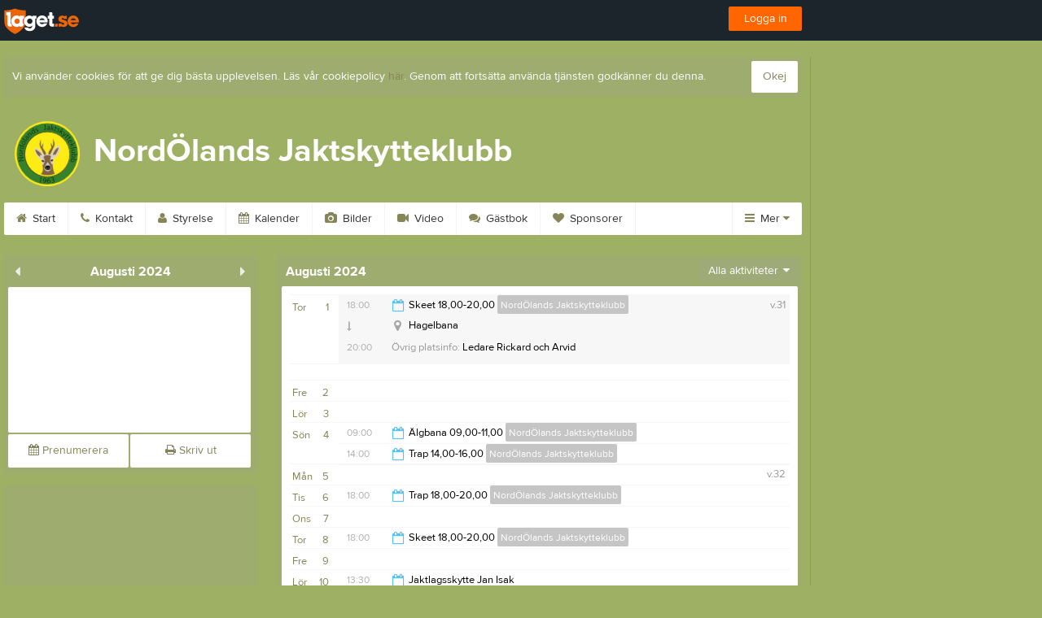

--- FILE ---
content_type: text/html; charset=utf-8
request_url: https://www.nordolandsjsk.se/Event/Month/2024/8/1
body_size: 17591
content:


<!DOCTYPE html>
<!--[if lt IE 9]><html class="no-js oldie"> <![endif]-->
<!--[if IE 9]><html class="no-js ie9"> <![endif]-->
<!--[if gt IE 9]><!-->
<html class="no-js" lang="sv">
<!--<![endif]-->
<head>
    <meta charset="utf-8">
    <meta http-equiv="X-UA-Compatible" content="IE=edge">
    <title>2024-08-01 | Nord&#214;lands Jaktskytteklubb | laget.se</title>
    <meta name="description" content="Välkommen till NordÖlands Jaktskytteklubb. På vår hemsida kan ni se kommande matcher, läsa om våra medlemmar och kolla in senaste nyheterna plus mycket mer. Välkommen in!">
        <meta name="viewport" content="width=1280" />

        <link rel="canonical" href="" />

<!-- Google Tag Manager -->
<script>(function(w,d,s,l,i){w[l]=w[l]||[];w[l].push({'gtm.start':
new Date().getTime(),event:'gtm.js'});var f=d.getElementsByTagName(s)[0],
j=d.createElement(s),dl=l!='dataLayer'?'&l='+l:'';j.async=true;j.src=
'https://www.googletagmanager.com/gtm.js?id='+i+dl;f.parentNode.insertBefore(j,f);
})(window,document,'script','dataLayer','GTM-TVPRTXN');</script>
<!-- End Google Tag Manager -->


<script>
    window.dataLayer = window.dataLayer || [];
    window.dataLayer.push({
        'tracking_path': '/site/siteevent',
        'site_type': 'Club',
        'site_version': 'Bronze',
        'site_id': '157953',
        'site_name': 'NordÖlands Jaktskytteklubb',
        'custom_domain': true,
        'site_user_role': 'Okänd',
        'site_county': 'Kalmar län',
        'site_municipality': 'Borgholms Kommun',
        'site_age': '',
        'site_has_ads': true,

        'club_id': '9385',
        'club_name': 'NordÖlands Jaktskytteklubb',

        'user_id': '0',
        'user_age': '0',
        'user_logged_in': false,
        'user_has_premium': false,
        'user_is_admin': false,
        'user_is_siteadmin': false,
        'user_is_clubadmin': false,

        'native_partner': '',
        'native_slug': '',

        'event': 'page_view'
    });
</script>

    <!-- Log -->
    <script type="text/javascript">
        var logging = {
            add: function (logData) { this.steps.push(new this.item(logData)); },
            item: function (data) { this.type = data[0]; this.value = data[1]; this.time_ms = new Date().getMilliseconds(); },
            print: function () {
                if (this.steps.length) {
                    if (console.table) { console.table(this.steps); }
                    else { for (var j = 0; j < this.steps.length; j++) { console.log(this.steps[j]); } }
                } else { console.warn('No logging of ads'); }
            },
            steps: []
        };
    </script>

    <!-- DNS-prefetch -->
    <link rel="dns-prefetch" href="https://api.laget.se/" />

    <!-- Fonts -->
    <link rel="preload" as="font" href="https://g-content.laget.se/Public/Font/fontawesome-webfont.woff?v=3.2.1" type="font/woff2" crossorigin />


<style type="text/css">
	@font-face {
	  font-family: 'ProximaNova';
	  src: url('https://g-content.laget.se/Public/Font/2C6B48_7_0.eot');
	  src: url('https://g-content.laget.se/Public/Font/2C6B48_7_0.eot?#iefix') format('embedded-opentype'),
	       url('https://g-content.laget.se/Public/Font/2C6B48_7_0.woff2') format('woff2'),
	       url('https://g-content.laget.se/Public/Font/2C6B48_7_0.woff') format('woff'),
	       url('https://g-content.laget.se/Public/Font/2C6B48_7_0.ttf') format('truetype');
      font-weight: normal;
	  font-style: normal;
	  font-display: fallback;
	}
	@font-face {
	  font-family: 'ProximaNova';
	  src: url('https://g-content.laget.se/Public/Font/2C6B48_8_0.eot');
	  src: url('https://g-content.laget.se/Public/Font/2C6B48_8_0.eot?#iefix') format('embedded-opentype'),
	       url('https://g-content.laget.se/Public/Font/2C6B48_8_0.woff2') format('woff2'),
	       url('https://g-content.laget.se/Public/Font/2C6B48_8_0.woff') format('woff'),
	       url('https://g-content.laget.se/Public/Font/2C6B48_8_0.ttf') format('truetype');
      font-weight: bold;
	  font-style: normal;
	  font-display: fallback;
	}
	@font-face {
		font-family: 'lagetse-sporticons';
		src: url(https://g-content.laget.se/Public/Font/lagetse-sporticons.eot?-ii95m0);
		src: url(https://g-content.laget.se/Public/Font/lagetse-sporticons.eot?#iefix-ii95m0) format('embedded-opentype'),
				 url(https://g-content.laget.se/Public/Font/lagetse-sporticons.woff?-ii95m0) format('woff'),
				 url(https://g-content.laget.se/Public/Font/lagetse-sporticons.ttf?-ii95m0) format('truetype'),
				 url(https://g-content.laget.se/Public/Font/lagetse-sporticons.svg?-ii95m0#lagetse-sporticons) format('svg');
		font-weight: normal;
		font-style: normal;
	}
	@font-face {
		font-family: 'FontAwesome';
		src: url(https://g-content.laget.se/Public/Font/fontawesome-webfont.eot?v=3.2.1);
		src: url(https://g-content.laget.se/Public/Font/fontawesome-webfont.eot?#iefix&amp;v=3.2.1) format('embedded-opentype'),
				 url(https://g-content.laget.se/Public/Font/fontawesome-webfont.woff?v=3.2.1) format('woff'),
				 url(https://g-content.laget.se/Public/Font/fontawesome-webfont.ttf?v=3.2.1) format('truetype'),
				 url(https://g-content.laget.se/Public/Font/fontawesome-webfont.svg#fontawesomeregular?v=3.2.1) format('svg');
		font-weight: normal;
		font-style: normal;
	}
</style>
    <!-- Stylesheets -->
    <!--[if lte IE 9]>
        <link rel="stylesheet" href="https://g-content.laget.se/Public/Css/site-blessed-blessed1-87d8c1d990.css">
        <link rel="stylesheet" href="https://g-content.laget.se/Public/Css/site-blessed-2304e6bde9.css">
    <![endif]-->
    <!--[if gt IE 9]><!-->
    <link rel="stylesheet" href="https://g-content.laget.se/Public/Css/site-3f9f4ea073.css">


<!-- App Settings -->
<meta name="apple-mobile-web-app-capable" content="yes">
<meta name="apple-mobile-web-app-status-bar-style" content="black">
<meta name="apple-mobile-web-app-title" content="Nord&#214;lands Jaktskytteklubb">
<meta name="format-detection" content="telephone=no">

<!-- App Icons -->
<link rel="apple-touch-icon" href="https://az729104.cdn.laget.se/emblem_10399784.png;width=462;height=462;paddingWidth=25;bgColor=9eb063;mode=pad;scale=both;anchor=middlecenter" />
<link rel="apple-touch-icon" sizes="72x72" href="https://az729104.cdn.laget.se/emblem_10399784.png;width=58;height=58;paddingWidth=7;bgColor=9eb063;mode=pad;scale=both;anchor=middlecenter" />
<link rel="apple-touch-icon" sizes="114x114" href="https://az729104.cdn.laget.se/emblem_10399784.png;width=84;height=84;paddingWidth=15;bgColor=9eb063;mode=pad;scale=both;anchor=middlecenter" />

<!--Ms application -->
<meta name="msapplication-TileColor" content="9eb063">
<meta name="msapplication-square150x150logo" content="https://az729104.cdn.laget.se/emblem_10399784.png;width=120;height=120;paddingWidth=15;bgColor=9eb063;mode=pad;scale=both;anchor=middlecenter">
<meta name="msapplication-square310x310logo" content="https://az729104.cdn.laget.se/emblem_10399784.png;width=270;height=270;paddingWidth=20;bgColor=9eb063;mode=pad;scale=both;anchor=middlecenter">
<meta name="msapplication-square70x70logo" content="https://az729104.cdn.laget.se/emblem_10399784.png;width=56;height=56;paddingWidth=7;bgColor=9eb063;mode=pad;scale=both;anchor=middlecenter">
<meta name="msapplication-TileImage" content="https://az729104.cdn.laget.se/emblem_10399784.png;width=84;height=84;paddingWidth=15;bgColor=9eb063;mode=pad;scale=both;anchor=middlecenter"><!-- Facebook Pixel Code -->
<script>
    !function (f, b, e, v, n, t, s) {
        if (f.fbq) return; n = f.fbq = function () {
            n.callMethod ?
            n.callMethod.apply(n, arguments) : n.queue.push(arguments)
        };
        if (!f._fbq) f._fbq = n; n.push = n; n.loaded = !0; n.version = '2.0';
        n.queue = []; t = b.createElement(e); t.async = !0;
        t.src = v; s = b.getElementsByTagName(e)[0];
        s.parentNode.insertBefore(t, s)
    }(window, document, 'script', 'https://connect.facebook.net/en_US/fbevents.js');
</script>
<noscript>
    </noscript>
<!-- End Facebook Pixel Code --><link rel="shortcut icon" href="https://az729104.cdn.laget.se/emblem_10399784.png;width=480;height=480;paddingWidth=16;mode=pad;scale=both;anchor=middlecenter"><script>
    var laget = {"config":{"pathToContent":"//g-content.laget.se/","topDomain":"laget.se","facebookAppId":"596040907085228","cookieDomain":".laget.se","adyen":{"clientKey":"live_NVO6FDCAH5A2JCHR7JPVWN4SLMHMRAYF"},"pss":{"api":"https://pss-api.laget.se/api"}},"site":{"id":157953,"name":"NordÖlands Jaktskytteklubb","registered":"2023-02-15","sport":"","sportId":null,"county":"Kalmar län","delete_status":0,"version":"Bronze","type":"Club","part_of_site":"Site","is_mobile_view":false,"url_name":"NordOlandsJSK","url_full":"//www.nordolandsjsk.se/","social_media":{},"domain":"nordolandsjsk.se"},"user":{"is_loggedin":false},"appMetadata":{"is_releasemode":true},"isMobile":false,"isAppRequest":false,"features":{"associationRegister":true},"components":{},"language":{"Name":"laget.se","DefaultLanguage":"sv","CountryCode":752,"Uri":"https://www.laget.se","Domain":"laget.se","DefaultCurrencyCode":{"Code":"SEK","Number":752},"ZendeskLanguage":"sv"},"urls":{"img":"https://laget001.blob.core.windows.net","cdn":"https://az316141.cdn.laget.se","image":"https://az729104.cdn.laget.se","api":"https://api.laget.se/","clublogo":"https://az729104.cdn.laget.se/emblem_","cookieDomain":".laget.se","adminUrl":"https://admin.laget.se/","authUrl":"https://auth.laget.se/","domainUrl":"https://www.nordolandsjsk.se","publicSite":"https://www.laget.se/","securePublicSite":"https://www.laget.se/"}}
    if (top.location !== self.location) top.location = self.location.href;
</script>




    




<style type="text/css" media="screen">
    html{
      background-color: #9eb063;
    }
      
      .backgroundImage {
        background-color: #9eb063;
        background-image: url(https://az316141.cdn.laget.se/10399627.jpeg);
       }
      



    a {
        color: #858558;
	}
    a:hover { /* Helst lite mörkare på hover */
        color: #767649;
    }

    /* Color 1 */
    .color1Text, a:hover .color1Text--outerHover, .color1Text--hover:hover, .is-active .color1Text--outerActive {
        color: #858558 !important;
    }
    .color1Background {
        background-color: #858558 !important;
    }
    .color1Background--hover {
        background-color: #858558 !important;
    }
    .color1Background--hover:hover {
        background-color: #767649 !important;
    }

    /* Color 2 */
    .color2Text, a:hover .color2Text--outerHover, .color2Text--hover:hover, .is-active .color2Text--outerActive {
        color: #858558 !important;
    }
    .color2Background {
        background-color: #858558 !important;
    }
    .color2Background--hover {
        background-color: #858558 !important;
    }
    .color2Background--hover:hover {
        background-color: #767649 !important;
    }

    /* Color 2 - exeption for userbar */
    .header .color2Text, .header .color2Text--outerHover, .header .is-active .color2Text--outerActive {
        color: #ccc !important;
    }

    /* Color 3 */
    .color3Text, a:hover .color3Text--outerHover, .color3Text--hover:hover, .is-active .color3Text--outerActive {
        color: #858558 !important;
    }
    .color3Background {
        background-color: #858558 !important;
    }

    .color3Background--hover {
        background-color: #858558 !important;
    }
    .color3Background--hover:hover {
        background-color: #767649 !important;
    }

    .link-color a {
        color: #898942;
    }

    .link-color--underline a {
        color: #898942;
        text-decoration: underline;
    }

    .link-color a:hover {
        color: #555529;
    }

    .link-color--underline a:hover {
        color: #555529;
        text-decoration: underline !important;
    }

    .checkbox--teamcolor {
        background-color: #858558;
      border-color: #858558;
    }

    .checkbox--teamcolor.checked {
        background-color: #858558;
    }

    .fallbackImage {
        background-image: url('https://g-content.laget.se/Public/Images/fallback.png');
        background-color: #858558;
    }


</style><!-- Scripts for relevant/execute media -->
<script async src="https://securepubads.g.doubleclick.net/tag/js/gpt.js"></script>
<script async src="https://executemedia-cdn.relevant-digital.com/static/tags/65c0e772aad9e4ba01d6dddc.js"></script>
<script>
    window.googletag = window.googletag || { cmd: [] };

    function getCookie(cname) {
        var name = cname + '=';
        var ca = document.cookie.split(';');
        for (var i = 0; i < ca.length; i++) {
            var c = ca[i];
            while (c.charAt(0) == ' ') {
                c = c.substring(1);
            }
            if (c.indexOf(name) == 0) {
                return c.substring(name.length, c.length);
            }
        }
        return false;
    }

    var typeOfAds = parseInt(getCookie('typeOfAds'));
    var requestNonPersonalizedAds = (typeOfAds === 1) ? true : false;

    if (typeof __tcfapi == 'undefined') {
        requestNonPersonalizedAds = true;
        typeOfAds = 1;
    }

    googletag.cmd.push(function () {
        googletag.pubads()
            .setTargeting("Sport", "")
            .setTargeting("Age", "")
            .setTargeting("Gender", "")
            .setTargeting("Community", "885")
            .setTargeting("County", "7")
            .setTargeting("Country", "SE")
            .setTargeting("SiteType", "3")
            .setTargeting("ClubName", "NordÖlands Jaktskytteklubb")
            .setTargeting("UserCat", "0")
            .setTargeting("UserGender", "")
            .setTargeting("Page", "SiteEvent")
            .setTargeting("IsInApp", "false");
        googletag.pubads().enableSingleRequest();
        googletag.pubads().setCentering(true);
        googletag.pubads().setPrivacySettings({ nonPersonalizedAds: requestNonPersonalizedAds });
    });

    (function loadAds() {
        window.relevantDigital = window.relevantDigital || {};
        relevantDigital.cmd = relevantDigital.cmd || [];
        relevantDigital.cmd.push(function () {
            relevantDigital.loadPrebid({
                googletagCalls: {
                    defineSlot: function (adUnitPath, size, divId) {
                        return googletag.defineSlot(adUnitPath, size, divId);
                    },
                    refresh: function (slot) {
                        return googletag.pubads().refresh(slot);
                    }
                },
                configId: '65c0efd867db621c7ed6dde6', //Id of fake Programmatic configuration
                manageAdserver: true, //use relevant yield to deliver GAM paths
                collapseEmptyDivs: true,
                collapseBeforeAdFetch: false,
                noGpt: true, //set to true when gpt is present on page.
                allowedDivIds: null, // set to an array to only load certain <div>s, example - ["divId1", "divId2"]
                noSlotReload: false,
                delayedAdserverLoading: true, //start auction before gpt = speed.
            });
        });
    })();
</script>
<!-- End Scripts for relevant media -->

    <script src="https://g-content.laget.se/Public/Scripts/vendor/lazysizes.min.js" async></script>
    <script>
        //lazy load for background images:
        document.addEventListener('lazybeforeunveil', function (e) {
            var bg = e.target.getAttribute('data-bg');
            if (bg) {
                e.target.style.backgroundImage = 'url(' + bg + ')';
            }
        });
    </script>

        <meta property="og:title" content="Nord&#214;lands Jaktskytteklubb | laget.se" />
        <meta property="og:description" content="Välkommen till Nord&#214;lands Jaktskytteklubb. På vår hemsida kan ni se kommande matcher, läsa om våra medlemmar och kolla in senaste nyheterna plus mycket mer. Välkommen in!" />
        <meta property="og:image" content="https://az729104.cdn.laget.se/emblem_10399784.png;width=1170;height=600;paddingWidth=15;bgColor=9eb063;mode=pad;scale=both;anchor=middlecenter" />
    
    

    <script>var AC_FL_RunContent = 0;</script>
</head>



<body class="becks bronze has-sidebar not-member has-panorama is-calendar has-followPush site-dark has-becksTour">
<!-- Google Tag Manager (noscript) -->
<noscript>
    <iframe src="https://www.googletagmanager.com/ns.html?id=GTM-TVPRTXN"
            height="0" width="0" style="display:none;visibility:hidden"></iframe>
</noscript>
<!-- End Google Tag Manager (noscript) -->


        <div class="backgroundImage"></div>


<div class="header">

<div class="header-login">
    <div class="userbar">
        <div class="userbar__outer">
            <div class="userbar__container">
                <a class="float--left userbar__logo hidden--mobile" href="https://www.laget.se/">
                    <img height="32" src="https://az729104.cdn.laget.se/laget-logo.png;height=32;mode=max;scale=both;anchor=middlecenter" srcset="https://az729104.cdn.laget.se/laget-logo.png;height=64;mode=max;scale=both;anchor=middlecenter" />
                </a>
                <img class="userbar__logo--shield js-userbar-item" height="32" src="https://az729104.cdn.laget.se/laget-shield.png;height=32;mode=max;scale=both;anchor=middlecenter" srcset="https://az729104.cdn.laget.se/laget-shield.png;height=64;mode=max;scale=both;anchor=middlecenter" />
                <div class="loginForm">
                    <a class="loginForm__submit js-loginoverlay-btn">
                        <span class="loginForm__submitText">Logga in</span>
                    </a>
                </div>
            </div>
        </div>
    </div>
</div>
</div>


<div id="popover-follow" class="modalWhite padding--extra laget-popover" laget-popover-position="center" laget-popover-userscrollwrapper="true">
    <div class="modalWhite__header marginTop">
        <a class="modalWhite__close text--muted" laget-popover-close>Avbryt</a>
        <div>
            <div class="clubLogo normal" style="height: 80px; width:80px;margin:auto;"><div class="clubLogoHelper" style="background-image: url(https://az729104.cdn.laget.se/emblem_10399784.png;width=80;height=80;mode=max;scale=both;anchor=middlecenter);"></div></div><div class="clubLogo retina" style="height: 80px; width:80px;margin:auto;"><div class="clubLogoHelper" style="background-image: url(https://az729104.cdn.laget.se/emblem_10399784.png;width=160;height=160;mode=max;scale=both;anchor=middlecenter);"></div></div>
        </div>
    </div>
    <div id="js-followPush-step-1" class="modalWhite__content align--center">
        <div class="marginBottom--large">
            <div class="modalWhite__title color1Text">Börja följ</div>
            <p class="modalWhite__subTitle text--muted">Fyll i din e-postadress för gratis uppdateringar om <span class='text--noWrap'>Nord&#214;lands Jaktskytteklubb</span></p>
        </div>
        <div class="maxWidth--300 js-followPush-emailInputContainer">
            <label class="form__label">E-post</label>
            <input class="form__input js-followPush-emailInput" type="email" placeholder="Ex. emma.nilsson@gmail.com" laget-validation-required />
            <a class="button color1Background--hover marginTop--large marginBottom--medium" onclick="laget.components.followPusher.tryFollowCurrentSite();">Följ</a>
        </div>
    </div>
    <div id="js-followPush-step-2" class="modalWhite__content align--center is-hidden">
        <div class="marginBottom--large">
            <div class="modalWhite__title color1Text">Följer redan</div>
            <p class="modalWhite__subTitle text--muted">Du är redan följare. Får du inga mejl kan du redigera dina Notisinställningar under Mina uppgifter.</p>
        </div>
        <a class="button--large color1Background--hover" laget-popover-close>Okej</a>
    </div>
    <div id="js-followPush-step-3" class="modalWhite__content align--center is-hidden">
        <div class="marginBottom--large">
            <div class="modalWhite__title color1Text">Nästan klart</div>
            <p class="modalWhite__subTitle text--muted">Klicka på bekräftelselänken i det mejl vi skickat dig för att börja ta emot uppdateringar från Nord&#214;lands Jaktskytteklubb.</p>
        </div>
        <a class="button--large color1Background--hover marginBottom--large" laget-popover-close>Stäng</a>
    </div>
</div>
<div class="stickyFollow">
    <div class="stickyFollow__inner">
        <div class="stickyFollow__contentHolder">
            <span class="stickyFollow__clubLogo">
                <div class="clubLogo normal" style="height: 28px; width:28px;margin:auto;"><div class="clubLogoHelper" style="background-image: url(https://az729104.cdn.laget.se/emblem_10399784.png;width=28;height=28;mode=max;scale=both;anchor=middlecenter);"></div></div><div class="clubLogo retina" style="height: 28px; width:28px;margin:auto;"><div class="clubLogoHelper" style="background-image: url(https://az729104.cdn.laget.se/emblem_10399784.png;width=56;height=56;mode=max;scale=both;anchor=middlecenter);"></div></div>
            </span>
            <div class="stickyFollow__textWrapper">
                <p class="text--bold stickyFollow__name color1Text">Nord&#214;lands Jaktskytteklubb</p>
                <span class="text--muted stickyFollow__text">Följ oss för uppdateringar</span>
            </div>
        </div>
        <div class="stickyFollow__button color1Background--hover js-followPush-button" onclick="laget.components.followPusher.tryFollowCurrentSite();">Följ</div>
        <div class="stickyFollow__button color1Background--hover js-followPush-isFollowingButton is-hidden">Följer</div>
    </div>
</div>



    





<div class="container-layout ">
    <div class="container">
    <div class="cookiePush box padding--slim">
        <div class="cookiePush__inner">
            <p class="cookiePush__text float--left">Vi använder cookies för att ge dig bästa upplevelsen. Läs vår cookiepolicy <a href='/Cookies.html'>här</a>. Genom att fortsätta använda tjänsten godkänner du denna.</p>
            <div id="js-acceptCookies-button" class="button--medium cookiePush__button color1Text">Okej</div>
        </div>
    </div>

    <style>
        .sef-topbar-widget {
            margin-top: 20px;
        }
    </style>



    <div class="adPanorama">
        <div class="row">
            <div class="col-12 text-center">
                <div data-ad-unit-id="/12991917/Panorama" id="div-gpt-Panorama" class="prPanorama"></div>
            </div>
        </div>
    </div>



<div class="siteName">
    <div class="siteName__inner">
        <div id="js-becksTour-emblem" class="siteName__emblem"><div class="clubLogo normal" style="height: 80px; width:95px;margin:auto;"><div class="clubLogoHelper" style="background-image: url(https://az729104.cdn.laget.se/emblem_10399784.png;width=95;height=80;mode=max;scale=both;anchor=middlecenter);"></div></div><div class="clubLogo retina" style="height: 80px; width:95px;margin:auto;"><div class="clubLogoHelper" style="background-image: url(https://az729104.cdn.laget.se/emblem_10399784.png;width=190;height=160;mode=max;scale=both;anchor=middlecenter);"></div></div></div>
        
        <div class="siteName__titleWrapper">
            <div class="siteName__title">
                <span class="siteName__titleInner squishy__header">
                    Nord&#214;lands Jaktskytteklubb
                </span>
            </div>
        </div>

        
    </div>

    

        <div class="siteName__upcoming hidden--mobile" id="js-header-upcoming">

        </div>
</div>

<div class="teamsPopover laget-popover" id="popover-teams" laget-popover-sticky="false">
    <div laget-popover-arrow></div>
    <div class="teamsPopover__container">


        <div class="teamsPopover__header clearfix">
            <div class="teamsPopover__emblem"><div class="clubLogo normal" style="height: 60px; width:60px;margin:auto;"><div class="clubLogoHelper" style="background-image: url(https://az729104.cdn.laget.se/emblem_10399784.png;width=60;height=60;mode=max;scale=both;anchor=middlecenter);"></div></div><div class="clubLogo retina" style="height: 60px; width:60px;margin:auto;"><div class="clubLogoHelper" style="background-image: url(https://az729104.cdn.laget.se/emblem_10399784.png;width=120;height=120;mode=max;scale=both;anchor=middlecenter);"></div></div></div>
            <div class="teamsPopover__name">
                <span class="teamsPopover__nameInner color1Text squishy__teamspopover">Nord&#214;lands Jaktskytteklubb</span>
            </div>
        </div>

        <ul class="teamsPopover__list">
                <li class="teamsPopover__itemOuter">

                    <a class="teamsPopover__itemInner" href="https://www.laget.se/NordOlandsJSK">
                        <span class="teamsPopover__icon--house color2Text"><i class="icon-home"></i></span>
                        <div class="teamsPopover__textOuter">
                            <div class="teamsPopover__textInner">
                                <span class="label teamsPopover__number float--right">Klubbsida</span>
                                <span class="teamsPopover__title color1Text">Nord&#214;lands Jaktskytteklubb</span>
                            </div>
                        </div>
                    </a>
                </li>

                    <li class="teamsPopover__itemOuter">
                    </li>
                    <li class="teamsPopover__itemOuter">
                    </li>
        </ul>
    </div>
</div>

<div id="js-becksTour-menu" class="row">
    <div class="pageMenu">
        <ul class="pageMenu__list laget-popover laget-popover__static" laget-popover-position="static" laget-popover-donotmove="true">
            <li class="pageMenu__item--emblem site">
                <div class="pageMenu__emblem"><div class="clubLogo normal" style="height: 24px; width:24px;margin:auto;"><div class="clubLogoHelper" style="background-image: url(https://az729104.cdn.laget.se/emblem_10399784.png;width=24;height=24;mode=max;scale=both;anchor=middlecenter);"></div></div><div class="clubLogo retina" style="height: 24px; width:24px;margin:auto;"><div class="clubLogoHelper" style="background-image: url(https://az729104.cdn.laget.se/emblem_10399784.png;width=48;height=48;mode=max;scale=both;anchor=middlecenter);"></div></div></div>
            </li>



        <li class="pageMenu__item is-hidden  is-active">
            <a class="pageMenu__link" href="https://www.nordolandsjsk.se/" target="_self">
                <span class="color2Text pageMenu__icon"><i class="icon-home"></i></span>
                Start
            </a>
        </li>
        <li class="pageMenu__item is-hidden ">
            <a class="pageMenu__link" href="https://www.nordolandsjsk.se/Contact" target="_self">
                <span class="color2Text pageMenu__icon"><i class="icon-phone"></i></span>
                Kontakt
            </a>
        </li>
        <li class="pageMenu__item is-hidden ">
            <a class="pageMenu__link" href="https://www.nordolandsjsk.se/Board" target="_self">
                <span class="color2Text pageMenu__icon"><i class="icon-user"></i></span>
                Styrelse
            </a>
        </li>
        <li class="pageMenu__item is-hidden ">
            <a class="pageMenu__link" href="https://www.nordolandsjsk.se/Event/Month" target="_self">
                <span class="color2Text pageMenu__icon"><i class="icon-calendar"></i></span>
                Kalender
            </a>
        </li>
        <li class="pageMenu__item is-hidden ">
            <a class="pageMenu__link" href="https://www.nordolandsjsk.se/Picture" target="_self">
                <span class="color2Text pageMenu__icon"><i class="icon-camera"></i></span>
                Bilder
            </a>
        </li>
        <li class="pageMenu__item is-hidden ">
            <a class="pageMenu__link" href="https://www.nordolandsjsk.se/Video/List" target="_self">
                <span class="color2Text pageMenu__icon"><i class="icon-facetime-video"></i></span>
                Video
            </a>
        </li>
        <li class="pageMenu__item is-hidden ">
            <a class="pageMenu__link" href="https://www.nordolandsjsk.se/Guestbook" target="_self">
                <span class="color2Text pageMenu__icon"><i class="icon-comments"></i></span>
                G&#228;stbok
            </a>
        </li>
        <li class="pageMenu__item is-hidden ">
            <a class="pageMenu__link" href="https://www.nordolandsjsk.se/Sponsor" target="_self">
                <span class="color2Text pageMenu__icon"><i class="icon-heart"></i></span>
                Sponsorer
            </a>
        </li>
        <li class="pageMenu__item is-hidden ">
            <a class="pageMenu__link" href="https://www.nordolandsjsk.se/Document" target="_self">
                <span class="color2Text pageMenu__icon"><i class="icon-file"></i></span>
                Dokument
            </a>
        </li>
        <li class="pageMenu__item is-hidden ">
            <a class="pageMenu__link" href="https://www.nordolandsjsk.se/About" target="_self">
                <span class="color2Text pageMenu__icon"><i class="icon-info"></i></span>
                Om klubben
            </a>
        </li>
        <li class="pageMenu__item is-hidden ">
            <a class="pageMenu__link" href="https://www.nordolandsjsk.se/Link" target="_self">
                <span class="color2Text pageMenu__icon"><i class="icon-link"></i></span>
                L&#228;nkar
            </a>
        </li>
        <li class="pageMenu__item is-hidden ">
            <a class="pageMenu__link" href="https://www.nordolandsjsk.se/Member" target="_self">
                <span class="color2Text pageMenu__icon"><i class="icon-male"></i></span>
                Bli medlem
            </a>
        </li>
        <li class="pageMenu__item is-hidden ">
            <a class="pageMenu__link" href="https://www.nordolandsjsk.se/Page/457104" target="_self">
                <span class="color2Text pageMenu__icon"><i class="icon-angle-right"></i></span>
                &#214;ppettider
            </a>
        </li>
        <li class="pageMenu__item is-hidden ">
            <a class="pageMenu__link" href="https://www.nordolandsjsk.se/Page/457091" target="_self">
                <span class="color2Text pageMenu__icon"><i class="icon-angle-right"></i></span>
                Regler skjutbana
            </a>
        </li>
        <li class="pageMenu__item is-hidden ">
            <a class="pageMenu__link" href="https://www.nordolandsjsk.se/Page/457090" target="_self">
                <span class="color2Text pageMenu__icon"><i class="icon-angle-right"></i></span>
                Trap skjutschema
            </a>
        </li>
        <li class="pageMenu__item is-hidden ">
            <a class="pageMenu__link" href="https://www.nordolandsjsk.se/Page/457089" target="_self">
                <span class="color2Text pageMenu__icon"><i class="icon-angle-right"></i></span>
                Skeet skjutschema
            </a>
        </li>
        <li class="pageMenu__item is-hidden ">
            <a class="pageMenu__link" href="https://www.nordolandsjsk.se/Page/457092" target="_self">
                <span class="color2Text pageMenu__icon"><i class="icon-angle-right"></i></span>
                &#196;lgbana schema
            </a>
        </li>
        <li class="pageMenu__item is-hidden ">
            <a class="pageMenu__link" href="https://www.nordolandsjsk.se/Page/457088" target="_self">
                <span class="color2Text pageMenu__icon"><i class="icon-angle-right"></i></span>
                Prislista
            </a>
        </li>
        <li class="pageMenu__item is-hidden ">
            <a class="pageMenu__link" href="https://www.nordolandsjsk.se/Page/457103" target="_self">
                <span class="color2Text pageMenu__icon"><i class="icon-angle-right"></i></span>
                Stadgar
            </a>
        </li>

<li class="pageMenu__item--more dropdown" laget-popover-trigger=".pageMenu__list">
    <a class="pageMenu__link--more" onclick="_gaq.push(['_trackEvent', 'More menu', 'Open']);">
        <span class="color2Text pageMenu__icon"><i class="icon-reorder"></i></span> Mer <span class="icon-caret-down color1Text"></span>
    </a>
</li>
<li class="navMore">
    <div class="arrow navMore__arrow"></div>
    <div class="navMore__content rounded">
        <div class="navMore__columns">

<div class="navMore__column js-grid-column-1"></div>
<div class="navMore__column js-grid-column-2"></div>
<div class="navMore__column js-grid-column-3"></div>
<div class="navMore__column js-grid-column-4"></div>

<div class="pageSubMenu js-main-menu-wrapper is-hidden">
    <div class="pageSubMenu__title divider">Huvudmeny</div>
    <ul class="pageSubMenu__list js-main-menu-list">


<li class="pageSubMenu__itemOuter">
    <a class="pageSubMenu__itemInner" target="_self" href="https://www.nordolandsjsk.se/">
        <i class="icon-home color2Text"></i>
        Start
            </a>
</li>

<li class="pageSubMenu__itemOuter">
    <a class="pageSubMenu__itemInner" target="_self" href="https://www.nordolandsjsk.se/Contact">
        <i class="icon-phone color2Text"></i>
        Kontakt
            </a>
</li>

<li class="pageSubMenu__itemOuter">
    <a class="pageSubMenu__itemInner" target="_self" href="https://www.nordolandsjsk.se/Board">
        <i class="icon-user color2Text"></i>
        Styrelse
            </a>
</li>

<li class="pageSubMenu__itemOuter">
    <a class="pageSubMenu__itemInner" target="_self" href="https://www.nordolandsjsk.se/Event/Month">
        <i class="icon-calendar color2Text"></i>
        Kalender
            </a>
</li>

<li class="pageSubMenu__itemOuter">
    <a class="pageSubMenu__itemInner" target="_self" href="https://www.nordolandsjsk.se/Picture">
        <i class="icon-camera color2Text"></i>
        Bilder
            </a>
</li>

<li class="pageSubMenu__itemOuter">
    <a class="pageSubMenu__itemInner" target="_self" href="https://www.nordolandsjsk.se/Video/List">
        <i class="icon-facetime-video color2Text"></i>
        Video
            </a>
</li>

<li class="pageSubMenu__itemOuter">
    <a class="pageSubMenu__itemInner" target="_self" href="https://www.nordolandsjsk.se/Guestbook">
        <i class="icon-comments color2Text"></i>
        G&#228;stbok
            </a>
</li>

<li class="pageSubMenu__itemOuter">
    <a class="pageSubMenu__itemInner" target="_self" href="https://www.nordolandsjsk.se/Sponsor">
        <i class="icon-heart color2Text"></i>
        Sponsorer
            </a>
</li>

<li class="pageSubMenu__itemOuter">
    <a class="pageSubMenu__itemInner" target="_self" href="https://www.nordolandsjsk.se/Document">
        <i class="icon-file color2Text"></i>
        Dokument
            </a>
</li>

<li class="pageSubMenu__itemOuter">
    <a class="pageSubMenu__itemInner" target="_self" href="https://www.nordolandsjsk.se/About">
        <i class="icon-info color2Text"></i>
        Om klubben
            </a>
</li>

<li class="pageSubMenu__itemOuter">
    <a class="pageSubMenu__itemInner" target="_self" href="https://www.nordolandsjsk.se/Link">
        <i class="icon-link color2Text"></i>
        L&#228;nkar
            </a>
</li>

<li class="pageSubMenu__itemOuter">
    <a class="pageSubMenu__itemInner" target="_self" href="https://www.nordolandsjsk.se/Member">
        <i class="icon-male color2Text"></i>
        Bli medlem
            </a>
</li>

<li class="pageSubMenu__itemOuter">
    <a class="pageSubMenu__itemInner" target="_self" href="https://www.nordolandsjsk.se/Page/457104">
        <i class="icon-angle-right color2Text"></i>
        &#214;ppettider
            </a>
</li>

<li class="pageSubMenu__itemOuter">
    <a class="pageSubMenu__itemInner" target="_self" href="https://www.nordolandsjsk.se/Page/457091">
        <i class="icon-angle-right color2Text"></i>
        Regler skjutbana
            </a>
</li>

<li class="pageSubMenu__itemOuter">
    <a class="pageSubMenu__itemInner" target="_self" href="https://www.nordolandsjsk.se/Page/457090">
        <i class="icon-angle-right color2Text"></i>
        Trap skjutschema
            </a>
</li>

<li class="pageSubMenu__itemOuter">
    <a class="pageSubMenu__itemInner" target="_self" href="https://www.nordolandsjsk.se/Page/457089">
        <i class="icon-angle-right color2Text"></i>
        Skeet skjutschema
            </a>
</li>

<li class="pageSubMenu__itemOuter">
    <a class="pageSubMenu__itemInner" target="_self" href="https://www.nordolandsjsk.se/Page/457092">
        <i class="icon-angle-right color2Text"></i>
        &#196;lgbana schema
            </a>
</li>

<li class="pageSubMenu__itemOuter">
    <a class="pageSubMenu__itemInner" target="_self" href="https://www.nordolandsjsk.se/Page/457088">
        <i class="icon-angle-right color2Text"></i>
        Prislista
            </a>
</li>

<li class="pageSubMenu__itemOuter">
    <a class="pageSubMenu__itemInner" target="_self" href="https://www.nordolandsjsk.se/Page/457103">
        <i class="icon-angle-right color2Text"></i>
        Stadgar
            </a>
</li>    </ul>

</div>

        <div class="pageSubMenu">
            <div class="pageSubMenu__title divider">&#214;vrigt</div>
            <ul class="pageSubMenu__list">


<li class="pageSubMenu__itemOuter">
    <a class="pageSubMenu__itemInner" target="_self" href="https://www.nordolandsjsk.se/Stats">
        <i class="icon-bar-chart color2Text"></i>
        Bes&#246;karstatistik
            </a>
</li>            </ul>
        </div>

        </div>
            <ul class="navMore__small">
                    <li class="navMore__smallItem"><a class="navMore__smallItemInner" href="/earnmoney"><i class="icon-money color2Text"></i> Tjäna pengar</a></li>
                                    <li class="navMore__smallItem"><a class="navMore__smallItemInner" href="/cupguide"><i class="icon-compass color2Text"></i> Cupguiden</a></li>
            </ul>
    </div>
</li>
        </ul>
    </div>
</div>









        
<div class="content--columns">
    <div class="content__secondary js-affixWrapper">
        <div class="js-affixSecondaryContent">


<div class="box">
    <div class="box__heading">

        <a class="box__titleIcon float--left" href="/Event/Month/2024/7">
            <i class="icon-caret-left"></i>
        </a>
        <a class="box__titleIcon float--right" href="/Event/Month/2024/9">
            <i class="icon-caret-right"></i>
        </a>
        <h1 class="box__title align--center">Augusti 2024</h1>
    </div>
        <div class="separatedList__itemInner padding">

<div id="js-datepicker"
     data-model-id="157953"
     data-select-url="/Event/Month/0000/00/00"
     data-ajax-url="/Common/Event/GetCalendarInfo?siteName=NordOlandsJSK"
     data-initial-date="1722481200"
     data-date="2024-08-01"
     data-date-language="sv">
</div>


        </div>

    <div class="separatedList__itemOuter--half">
        <a class="separatedList__itemInner padding align--center color1Text " laget-popover-trigger="#popover-subscribe">
            <i class="icon-calendar"></i> Prenumerera
        </a>
    </div>

    <div class="separatedList__itemOuter--half">

        <a class="separatedList__itemInner padding align--center color1Text " id="js-print-modal" laget-popover-trigger="#print" data-container-id="#js-print-eventlist"
           href="/Event/FilterEvents?year=2024&amp;month=8&amp;printMode=True&amp;siteType=Club&amp;types=2&amp;types=4&amp;types=6&amp;types=7">
            <i class="icon-print"></i> Skriv ut
        </a>
    </div>
        </div>
    <div class="box--squareAd">
        <div data-ad-unit-id="/12991917/Insider_1" id="div-gpt-Insider-1" class="prInsider"></div>
    </div>


<script>
    var adUn_Mobil_Event;
</script>


        </div>
    </div>
    <div class="content__main">


        <div class="box" id="js-event" data-base-url="/Event/Month/2024/8">
            <div class="box__heading">
                <h1 class="box__title float--left">Augusti 2024</h1>
                <div class="box__title--switch float--right">



<div class="select">
    <div class="select__placeholder">
        <span id="db039c27-595f-4ff6-af51-81157c485d51" class="select__currcent">Alla aktiviteter</span>
        <i class="select__icon icon-caret-down"></i>
    </div>
    <select id="js-event-type-filter" class="select__options" data-container-id="#js-event-month" data-loader-id="#cd6fcc9e-459e-44c0-91ba-4b7aef5ab725" data-selected-label="#db039c27-595f-4ff6-af51-81157c485d51">
            <option value="/Event/FilterEvents?Year=2024&amp;Month=8&amp;PrintMode=False&amp;SiteType=Club&amp;Visibility=2&amp;types=2&amp;types=4&amp;types=6&amp;types=7" selected=&quot;selected&quot;>Alla aktiviteter</option>
            <option value="/Event/FilterEvents?Year=2024&amp;Month=8&amp;PrintMode=False&amp;SiteType=Club&amp;Visibility=2&amp;types=7" >Tävlingar</option>
            <option value="/Event/FilterEvents?Year=2024&amp;Month=8&amp;PrintMode=False&amp;SiteType=Club&amp;Visibility=2&amp;types=2" >Träningar</option>
            <option value="/Event/FilterEvents?Year=2024&amp;Month=8&amp;PrintMode=False&amp;SiteType=Club&amp;Visibility=2&amp;types=4" >Andra aktiviteter</option>
    </select>
</div>
<div id="cd6fcc9e-459e-44c0-91ba-4b7aef5ab725" class="loader float--right">
    <i class="icon-spinner icon-spin"></i>
</div>
                </div>
            </div>
            <div class="box__content padding" id="js-event-month">



<ul class="fullCalendar">
        <li class="fullCalendar__day highlight monday" id="js-day-1" data-day="1">
            <div class="fullCalendar__date color1Text">
                <span class="float--right">1</span>Tor
            </div>
                <span class="fullCalendar__week">v.31</span>
            <ul class="fullCalendar__list">

<li class="fullCalendar__item" id="js-event-1-26101767">
    <div class="fullCalendar__itemInner js-singleEvent-toggle "
         data-container-id="#js-event-1-26101767"
         data-destination-id="#js-event-details-1-26101767"
         data-day-id="#js-day-1"
         data-src="/Event/Single?eventId=26101767">

        <span class="fullCalendar__time">18:00</span>
        <p class="fullCalendar__text">
            <i class="fullCalendar__icon--blue icon-calendar-empty"></i>
Skeet 18,00-20,00                            <a href="https://www.laget.se/NordOlandsJSK" class="fullCalendar__midText js-link-to-team">Nord&#214;lands Jaktskytteklubb</a>
        </p>
    </div>
        <span class="fullCalendar__time float--left"><i class="icon-long-arrow-down"></i><br>20:00</span>
    <div id="js-event-details-1-26101767" class="fullCalendar__details float--left">
        <div class="fullCalendar__spinner">
            <div class="loader--dark is-loading"></div>
        </div>
    </div>

</li>            </ul>
            <div class="event_ad-1"></div>
        </li>
        <li class="fullCalendar__day " id="js-day-2" data-day="2">
            <div class="fullCalendar__date color1Text">
                <span class="float--right">2</span>Fre
            </div>
            <ul class="fullCalendar__list">
            </ul>
            <div class="event_ad-2"></div>
        </li>
        <li class="fullCalendar__day " id="js-day-3" data-day="3">
            <div class="fullCalendar__date color1Text">
                <span class="float--right">3</span>L&#246;r
            </div>
            <ul class="fullCalendar__list">
            </ul>
            <div class="event_ad-3"></div>
        </li>
        <li class="fullCalendar__day " id="js-day-4" data-day="4">
            <div class="fullCalendar__date color1Text">
                <span class="float--right">4</span>S&#246;n
            </div>
            <ul class="fullCalendar__list">

<li class="fullCalendar__item" id="js-event-4-26102003">
    <div class="fullCalendar__itemInner js-singleEvent-toggle "
         data-container-id="#js-event-4-26102003"
         data-destination-id="#js-event-details-4-26102003"
         data-day-id="#js-day-4"
         data-src="/Event/Single?eventId=26102003">

        <span class="fullCalendar__time">09:00</span>
        <p class="fullCalendar__text">
            <i class="fullCalendar__icon--blue icon-calendar-empty"></i>
&#196;lgbana 09,00-11,00                            <a href="https://www.laget.se/NordOlandsJSK" class="fullCalendar__midText js-link-to-team">Nord&#214;lands Jaktskytteklubb</a>
        </p>
    </div>
        <span class="fullCalendar__time float--left"><i class="icon-long-arrow-down"></i><br>11:00</span>
    <div id="js-event-details-4-26102003" class="fullCalendar__details float--left">
        <div class="fullCalendar__spinner">
            <div class="loader--dark is-loading"></div>
        </div>
    </div>

</li>
<li class="fullCalendar__item" id="js-event-4-26101772">
    <div class="fullCalendar__itemInner js-singleEvent-toggle "
         data-container-id="#js-event-4-26101772"
         data-destination-id="#js-event-details-4-26101772"
         data-day-id="#js-day-4"
         data-src="/Event/Single?eventId=26101772">

        <span class="fullCalendar__time">14:00</span>
        <p class="fullCalendar__text">
            <i class="fullCalendar__icon--blue icon-calendar-empty"></i>
Trap 14,00-16,00                            <a href="https://www.laget.se/NordOlandsJSK" class="fullCalendar__midText js-link-to-team">Nord&#214;lands Jaktskytteklubb</a>
        </p>
    </div>
        <span class="fullCalendar__time float--left"><i class="icon-long-arrow-down"></i><br>16:00</span>
    <div id="js-event-details-4-26101772" class="fullCalendar__details float--left">
        <div class="fullCalendar__spinner">
            <div class="loader--dark is-loading"></div>
        </div>
    </div>

</li>            </ul>
            <div class="event_ad-4"></div>
        </li>
        <li class="fullCalendar__day monday" id="js-day-5" data-day="5">
            <div class="fullCalendar__date color1Text">
                <span class="float--right">5</span>M&#229;n
            </div>
                <span class="fullCalendar__week">v.32</span>
            <ul class="fullCalendar__list">
            </ul>
            <div class="event_ad-5"></div>
        </li>
        <li class="fullCalendar__day " id="js-day-6" data-day="6">
            <div class="fullCalendar__date color1Text">
                <span class="float--right">6</span>Tis
            </div>
            <ul class="fullCalendar__list">

<li class="fullCalendar__item" id="js-event-6-26101774">
    <div class="fullCalendar__itemInner js-singleEvent-toggle "
         data-container-id="#js-event-6-26101774"
         data-destination-id="#js-event-details-6-26101774"
         data-day-id="#js-day-6"
         data-src="/Event/Single?eventId=26101774">

        <span class="fullCalendar__time">18:00</span>
        <p class="fullCalendar__text">
            <i class="fullCalendar__icon--blue icon-calendar-empty"></i>
Trap 18,00-20,00                            <a href="https://www.laget.se/NordOlandsJSK" class="fullCalendar__midText js-link-to-team">Nord&#214;lands Jaktskytteklubb</a>
        </p>
    </div>
        <span class="fullCalendar__time float--left"><i class="icon-long-arrow-down"></i><br>20:00</span>
    <div id="js-event-details-6-26101774" class="fullCalendar__details float--left">
        <div class="fullCalendar__spinner">
            <div class="loader--dark is-loading"></div>
        </div>
    </div>

</li>            </ul>
            <div class="event_ad-6"></div>
        </li>
        <li class="fullCalendar__day " id="js-day-7" data-day="7">
            <div class="fullCalendar__date color1Text">
                <span class="float--right">7</span>Ons
            </div>
            <ul class="fullCalendar__list">
            </ul>
            <div class="event_ad-7"></div>
        </li>
        <li class="fullCalendar__day " id="js-day-8" data-day="8">
            <div class="fullCalendar__date color1Text">
                <span class="float--right">8</span>Tor
            </div>
            <ul class="fullCalendar__list">

<li class="fullCalendar__item" id="js-event-8-26101781">
    <div class="fullCalendar__itemInner js-singleEvent-toggle "
         data-container-id="#js-event-8-26101781"
         data-destination-id="#js-event-details-8-26101781"
         data-day-id="#js-day-8"
         data-src="/Event/Single?eventId=26101781">

        <span class="fullCalendar__time">18:00</span>
        <p class="fullCalendar__text">
            <i class="fullCalendar__icon--blue icon-calendar-empty"></i>
Skeet 18,00-20,00                            <a href="https://www.laget.se/NordOlandsJSK" class="fullCalendar__midText js-link-to-team">Nord&#214;lands Jaktskytteklubb</a>
        </p>
    </div>
        <span class="fullCalendar__time float--left"><i class="icon-long-arrow-down"></i><br>20:00</span>
    <div id="js-event-details-8-26101781" class="fullCalendar__details float--left">
        <div class="fullCalendar__spinner">
            <div class="loader--dark is-loading"></div>
        </div>
    </div>

</li>            </ul>
            <div class="event_ad-8"></div>
        </li>
        <li class="fullCalendar__day " id="js-day-9" data-day="9">
            <div class="fullCalendar__date color1Text">
                <span class="float--right">9</span>Fre
            </div>
            <ul class="fullCalendar__list">
            </ul>
            <div class="event_ad-9"></div>
        </li>
        <li class="fullCalendar__day " id="js-day-10" data-day="10">
            <div class="fullCalendar__date color1Text">
                <span class="float--right">10</span>L&#246;r
            </div>
            <ul class="fullCalendar__list">

<li class="fullCalendar__item" id="js-event-10-26617842">
    <div class="fullCalendar__itemInner js-singleEvent-toggle "
         data-container-id="#js-event-10-26617842"
         data-destination-id="#js-event-details-10-26617842"
         data-day-id="#js-day-10"
         data-src="/Event/Single?eventId=26617842">

        <span class="fullCalendar__time">13:30</span>
        <p class="fullCalendar__text">
            <i class="fullCalendar__icon--blue icon-calendar-empty"></i>
Jaktlagsskytte Jan Isak                            <a href="https://www.laget.se/NordOlandsJSK" class="fullCalendar__midText js-link-to-team">Nord&#214;lands Jaktskytteklubb</a>
        </p>
    </div>
        <span class="fullCalendar__time float--left"><i class="icon-long-arrow-down"></i><br>19:30</span>
    <div id="js-event-details-10-26617842" class="fullCalendar__details float--left">
        <div class="fullCalendar__spinner">
            <div class="loader--dark is-loading"></div>
        </div>
    </div>

</li>            </ul>
            <div class="event_ad-10"></div>
        </li>
    <li>
        <div id="div-gpt-TextKalender">
            <script type="text/javascript">
                googletag.cmd.push(function () {
                    googletag.defineSlot('/12991917/Text_Kalender', ['fluid'], 'div-gpt-TextKalender')
                        .addService(googletag.pubads())
                        .setTargeting("AdUn", "Text_Kalender");
                    googletag.display('div-gpt-TextKalender');
                });
            </script>
        </div>
    </li>
        <li class="fullCalendar__day " id="js-day-11" data-day="11">
            <div class="fullCalendar__date color1Text">
                <span class="float--right">11</span>S&#246;n
            </div>
            <ul class="fullCalendar__list">

<li class="fullCalendar__item" id="js-event-11-26102004">
    <div class="fullCalendar__itemInner js-singleEvent-toggle "
         data-container-id="#js-event-11-26102004"
         data-destination-id="#js-event-details-11-26102004"
         data-day-id="#js-day-11"
         data-src="/Event/Single?eventId=26102004">

        <span class="fullCalendar__time">09:00</span>
        <p class="fullCalendar__text">
            <i class="fullCalendar__icon--blue icon-calendar-empty"></i>
&#196;lgbana 09,00-11,00                            <a href="https://www.laget.se/NordOlandsJSK" class="fullCalendar__midText js-link-to-team">Nord&#214;lands Jaktskytteklubb</a>
        </p>
    </div>
        <span class="fullCalendar__time float--left"><i class="icon-long-arrow-down"></i><br>11:00</span>
    <div id="js-event-details-11-26102004" class="fullCalendar__details float--left">
        <div class="fullCalendar__spinner">
            <div class="loader--dark is-loading"></div>
        </div>
    </div>

</li>            </ul>
            <div class="event_ad-11"></div>
        </li>
        <li class="fullCalendar__day monday" id="js-day-12" data-day="12">
            <div class="fullCalendar__date color1Text">
                <span class="float--right">12</span>M&#229;n
            </div>
                <span class="fullCalendar__week">v.33</span>
            <ul class="fullCalendar__list">
            </ul>
            <div class="event_ad-12"></div>
        </li>
        <li class="fullCalendar__day " id="js-day-13" data-day="13">
            <div class="fullCalendar__date color1Text">
                <span class="float--right">13</span>Tis
            </div>
            <ul class="fullCalendar__list">
            </ul>
            <div class="event_ad-13"></div>
        </li>
        <li class="fullCalendar__day " id="js-day-14" data-day="14">
            <div class="fullCalendar__date color1Text">
                <span class="float--right">14</span>Ons
            </div>
            <ul class="fullCalendar__list">
            </ul>
            <div class="event_ad-14"></div>
        </li>
        <li class="fullCalendar__day " id="js-day-15" data-day="15">
            <div class="fullCalendar__date color1Text">
                <span class="float--right">15</span>Tor
            </div>
            <ul class="fullCalendar__list">
            </ul>
            <div class="event_ad-15"></div>
        </li>
        <li class="fullCalendar__day " id="js-day-16" data-day="16">
            <div class="fullCalendar__date color1Text">
                <span class="float--right">16</span>Fre
            </div>
            <ul class="fullCalendar__list">
            </ul>
            <div class="event_ad-16"></div>
        </li>
        <li class="fullCalendar__day " id="js-day-17" data-day="17">
            <div class="fullCalendar__date color1Text">
                <span class="float--right">17</span>L&#246;r
            </div>
            <ul class="fullCalendar__list">
            </ul>
            <div class="event_ad-17"></div>
        </li>
        <li class="fullCalendar__day " id="js-day-18" data-day="18">
            <div class="fullCalendar__date color1Text">
                <span class="float--right">18</span>S&#246;n
            </div>
            <ul class="fullCalendar__list">

<li class="fullCalendar__item" id="js-event-18-26102005">
    <div class="fullCalendar__itemInner js-singleEvent-toggle "
         data-container-id="#js-event-18-26102005"
         data-destination-id="#js-event-details-18-26102005"
         data-day-id="#js-day-18"
         data-src="/Event/Single?eventId=26102005">

        <span class="fullCalendar__time">09:00</span>
        <p class="fullCalendar__text">
            <i class="fullCalendar__icon--blue icon-calendar-empty"></i>
&#196;lgbana 09,00-11,00                            <a href="https://www.laget.se/NordOlandsJSK" class="fullCalendar__midText js-link-to-team">Nord&#214;lands Jaktskytteklubb</a>
        </p>
    </div>
        <span class="fullCalendar__time float--left"><i class="icon-long-arrow-down"></i><br>11:00</span>
    <div id="js-event-details-18-26102005" class="fullCalendar__details float--left">
        <div class="fullCalendar__spinner">
            <div class="loader--dark is-loading"></div>
        </div>
    </div>

</li>            </ul>
            <div class="event_ad-18"></div>
        </li>
        <li class="fullCalendar__day monday" id="js-day-19" data-day="19">
            <div class="fullCalendar__date color1Text">
                <span class="float--right">19</span>M&#229;n
            </div>
                <span class="fullCalendar__week">v.34</span>
            <ul class="fullCalendar__list">
            </ul>
            <div class="event_ad-19"></div>
        </li>
        <li class="fullCalendar__day " id="js-day-20" data-day="20">
            <div class="fullCalendar__date color1Text">
                <span class="float--right">20</span>Tis
            </div>
            <ul class="fullCalendar__list">
            </ul>
            <div class="event_ad-20"></div>
        </li>
        <li class="fullCalendar__day " id="js-day-21" data-day="21">
            <div class="fullCalendar__date color1Text">
                <span class="float--right">21</span>Ons
            </div>
            <ul class="fullCalendar__list">
            </ul>
            <div class="event_ad-21"></div>
        </li>
        <li class="fullCalendar__day " id="js-day-22" data-day="22">
            <div class="fullCalendar__date color1Text">
                <span class="float--right">22</span>Tor
            </div>
            <ul class="fullCalendar__list">
            </ul>
            <div class="event_ad-22"></div>
        </li>
        <li class="fullCalendar__day " id="js-day-23" data-day="23">
            <div class="fullCalendar__date color1Text">
                <span class="float--right">23</span>Fre
            </div>
            <ul class="fullCalendar__list">
            </ul>
            <div class="event_ad-23"></div>
        </li>
        <li class="fullCalendar__day " id="js-day-24" data-day="24">
            <div class="fullCalendar__date color1Text">
                <span class="float--right">24</span>L&#246;r
            </div>
            <ul class="fullCalendar__list">
            </ul>
            <div class="event_ad-24"></div>
        </li>
        <li class="fullCalendar__day " id="js-day-25" data-day="25">
            <div class="fullCalendar__date color1Text">
                <span class="float--right">25</span>S&#246;n
            </div>
            <ul class="fullCalendar__list">

<li class="fullCalendar__item" id="js-event-25-26102007">
    <div class="fullCalendar__itemInner js-singleEvent-toggle "
         data-container-id="#js-event-25-26102007"
         data-destination-id="#js-event-details-25-26102007"
         data-day-id="#js-day-25"
         data-src="/Event/Single?eventId=26102007">

        <span class="fullCalendar__time">09:00</span>
        <p class="fullCalendar__text">
            <i class="fullCalendar__icon--blue icon-calendar-empty"></i>
&#196;lgbana 09,00-11,00                            <a href="https://www.laget.se/NordOlandsJSK" class="fullCalendar__midText js-link-to-team">Nord&#214;lands Jaktskytteklubb</a>
        </p>
    </div>
        <span class="fullCalendar__time float--left"><i class="icon-long-arrow-down"></i><br>11:00</span>
    <div id="js-event-details-25-26102007" class="fullCalendar__details float--left">
        <div class="fullCalendar__spinner">
            <div class="loader--dark is-loading"></div>
        </div>
    </div>

</li>            </ul>
            <div class="event_ad-25"></div>
        </li>
        <li class="fullCalendar__day monday" id="js-day-26" data-day="26">
            <div class="fullCalendar__date color1Text">
                <span class="float--right">26</span>M&#229;n
            </div>
                <span class="fullCalendar__week">v.35</span>
            <ul class="fullCalendar__list">
            </ul>
            <div class="event_ad-26"></div>
        </li>
        <li class="fullCalendar__day " id="js-day-27" data-day="27">
            <div class="fullCalendar__date color1Text">
                <span class="float--right">27</span>Tis
            </div>
            <ul class="fullCalendar__list">
            </ul>
            <div class="event_ad-27"></div>
        </li>
        <li class="fullCalendar__day " id="js-day-28" data-day="28">
            <div class="fullCalendar__date color1Text">
                <span class="float--right">28</span>Ons
            </div>
            <ul class="fullCalendar__list">
            </ul>
            <div class="event_ad-28"></div>
        </li>
        <li class="fullCalendar__day " id="js-day-29" data-day="29">
            <div class="fullCalendar__date color1Text">
                <span class="float--right">29</span>Tor
            </div>
            <ul class="fullCalendar__list">
            </ul>
            <div class="event_ad-29"></div>
        </li>
        <li class="fullCalendar__day " id="js-day-30" data-day="30">
            <div class="fullCalendar__date color1Text">
                <span class="float--right">30</span>Fre
            </div>
            <ul class="fullCalendar__list">
            </ul>
            <div class="event_ad-30"></div>
        </li>
        <li class="fullCalendar__day " id="js-day-31" data-day="31">
            <div class="fullCalendar__date color1Text">
                <span class="float--right">31</span>L&#246;r
            </div>
            <ul class="fullCalendar__list">
            </ul>
            <div class="event_ad-31"></div>
        </li>
</ul>


            </div>
        </div>



    </div>
</div>


<div class="laget-popover" id="print" laget-popover-position="center" laget-popover-usescrollwrapper="true">
    <div class="printCalendar">
        <div class="modal__content">
            <div class="modal__body printCalendar" id="js-event">
                <div class="modal__close" laget-popover-close>Stäng</div>
                <div class="printCalendar__side">
                    <h3 class="printCalendar__title color1Text">Skriv ut kalender</h3>
                    <p class="printCalendar__teamUrl">https://www.nordolandsjsk.se/</p>
                    <p class="printCalendar__subTitle color1Text">Välj aktiviteter</p>
                    <ul class="printCalendar__typeList"
                        id="js-event-print-filter"
                        data-filter-url="/Event/FilterEvents"
                        data-container-id="#js-print-eventlist"
                        data-year="2024"
                        data-month="8"
                        data-print="true"
                        data-site-type="Club">
                        <li>
                            <label class="printCalendar__type">
                                <input class="printCalendar__typeInput js-printCalendar-checkbox" type="checkbox" checked="checked" name="eventTypeFilter" value="2" />
                                Träningar
                            </label>
                        </li>
                                <li>
                                    <label class="printCalendar__type">
                                        <input class="printCalendar__typeInput js-printCalendar-checkbox" type="checkbox" checked="checked" name="eventTypeFilter" value="7" />
                                        Tävlingar
                                    </label>
                                </li>

                        <li>
                            <label class="printCalendar__type">
                                <input class="printCalendar__typeInput js-printCalendar-checkbox" type="checkbox" checked="checked" name="eventTypeFilter" value="4" />
                                Andra aktiviteter
                            </label>
                        </li>
                    </ul>
                    <input class="color1Background printCalendar__submit" type="button" value="Skriv ut" onclick="window.print();" />
                </div>
                <div class="printCalendar__mainContent" style="min-height: 800px;">
                    <div class="printCalendar__header">
                        <div class="printCalendar__team float--left">
                            <figure class="figure__emblem--medium float--left">
                                <div class="clubLogo normal" style="height: 50px; width:50px;margin:auto;"><div class="clubLogoHelper" style="background-image: url(https://az729104.cdn.laget.se/emblem_10399784.png;width=50;height=50;mode=max;scale=both;anchor=middlecenter);"></div></div><div class="clubLogo retina" style="height: 50px; width:50px;margin:auto;"><div class="clubLogoHelper" style="background-image: url(https://az729104.cdn.laget.se/emblem_10399784.png;width=100;height=100;mode=max;scale=both;anchor=middlecenter);"></div></div>
                            </figure>
                            <div class="printCalendar__teamNameWrapper">
                                <h4 class="printCalendar__teamName ellipsis color1Text">
Nord&#214;lands Jaktskytteklubb                                </h4>
                                <p class="printCalendar__teamUrl--maxLength">https://www.nordolandsjsk.se/</p>
                            </div>

                        </div>
                        <p class="float--right printCalendar__month">Augusti 2024</p>

                            <img src="https://g-content.laget.se/Public/Images/laget-pos.png" class="printCalendar__lagetLogo" />
                    </div>
                    <div id="js-print-eventlist"></div>
                </div>
            </div>
        </div>
    </div>
</div><div class="laget-popover" id="popover-subscribe" laget-popover-position="center" laget-popover-usescrollwrapper="true">
    <div class="modal__content--slim">
        <div class="modal__body">
            <div class="modal__close" laget-popover-close>Stäng</div>
            <h3 class="color1Text subscribe__header">Prenumerera</h3>

            <ul class="subscribe__list">
                <li class="subscribe__item">
                    <img class="subscribe__image--ios" src="https://g-content.laget.se/Public/Images/calendar-ios.sv.png" />
                    <div class="subscribe__itemContent">
                        <h4 class="subscribe__title">iPhone/iPad Kalender</h4>
                        Gå till webbläsaren och ange adressen <a href="webcal://cal.laget.se/NordOlandsJSK.ics">webcal://cal.laget.se/NordOlandsJSK.ics</a> och klicka sedan på Prenumerera i den ruta som kommer upp.
                    </div>
                </li>
                <li class="subscribe__item">
                    <img class="subscribe__image" src="https://g-content.laget.se/Public/Images/calendar-google.png" />
                    <div class="subscribe__itemContent">
                        <h4 class="subscribe__title">Android- & Googlekalender</h4>
                        Logga in på din Google-kalender via en dator och klicka sedan på plusknappen ovanför Mina kalendrar. Välj där Från webbadress, ange URL <a href="webcal://cal.laget.se/NordOlandsJSK.ics">webcal://cal.laget.se/NordOlandsJSK.ics</a> och klicka på Lägg till kalender
                    </div>
                </li>
                <li class="subscribe__item">
                    <img class="subscribe__image" src="https://g-content.laget.se/Public/Images/calendar-outlook.png" />
                    <div class="subscribe__itemContent">
                        <h4 class="subscribe__title">Outlook</h4>
                        Har du Outlook på datorn så räcker det med att klicka länken <a href="webcal://cal.laget.se/NordOlandsJSK.ics">webcal://cal.laget.se/NordOlandsJSK.ics</a>. En ruta kommer då upp där du väljer att skicka till Outlook och trycker OK för att sedan i Outlook bekräfta att du vill prenumerera på denna kalender.
                    </div>
                </li>
                <li class="subscribe__item">
                    <img class="subscribe__image" src="https://g-content.laget.se/Public/Images/calendar-ical.jpg" />
                    <div class="subscribe__itemContent">
                        <h4 class="subscribe__title">Apple Kalender</h4>
                        Har du iCal på datorn så räcker det med att klicka länken <a href="webcal://cal.laget.se/NordOlandsJSK.ics">webcal://cal.laget.se/NordOlandsJSK.ics</a>. En ruta kommer då upp där du klickar på prenumerera.
                    </div>
                </li>
            </ul>
            <h4 class="color1Text subscribe__header">Frågor och svar</h4>
            <ul class="subscribe__list">
                <li class="subscribe__item">
                    <h4 class="subscribe__title">Hur ofta uppdateras kalendern?</h4>
                    Detta beror på var du lägger in kalendern. Oftast sker det samma minut men det kan i vissa fall ta upp till en timme innan en förändring visas i kalender.
                </li>
                <li class="subscribe__item">
                    <h4 class="subscribe__title">Hur mycket syns i kalendern?</h4>
                    Kalendern visar 1 månad tillbaka och 6 månader framåt utifrån dagens datum.
                </li>
                <li class="subscribe__item">
                    <h4 class="subscribe__title">Kan man ha kalendrar från flera sidor på laget.se?</h4>
                    Du kan enkelt samla kalendrar från flera sidor. Perfekt för dig som förälder med barn i flera lag. Det enda du behöver göra är att gå till respektive sida och göra samma process.
                </li>
            </ul>
        </div>
    </div>
</div>





<footer class="footer">
    <div class="box__content padding--full">
        <div class="clearfix">
            <img class="footer__lagetImage" height="60" src="https://az729104.cdn.laget.se/laget-shield.png;width=50;height=60;mode=max;scale=both;anchor=middlecenter" srcset="https://az729104.cdn.laget.se/laget-shield.png;width=100;height=120;mode=max;scale=both;anchor=middlecenter">
            <ul class="footer__list">
                <li class="footer__itemOuter"><a class="footer__itemInner" href="https://www.laget.se/#create" target="_blank"><i class="icon-angle-right"></i>Registrera din klubb/din grupp</a></li>
                <li class="footer__itemOuter"><a class="footer__itemInner" href="/Privacy.html"><i class="icon-angle-right"></i>Integritetspolicy</a></li>
                <li class="footer__itemOuter"><a class="footer__itemInner" href="/Cookies.html"><i class="icon-angle-right"></i>Cookiepolicy</a></li>
            </ul>
                
                        <div class="footer__partners">
                            laget.se samarbetar med
                            <div class="footer__partnersInner">
                                
                                
                                <a href="https://friends.se" target="_blank" rel="noopener sponsored" title="Friends" style="display: inline-block; margin: 5px">
                                    <img class="hidden--mobile" height="40" alt="Friends" src="https://g-content.laget.se/public/images/friends-logo-teal.svg">
                                </a>
                            </div>
                        </div>
                
                <div class="internetWorld hidden--mobile">
                    <p class="internetWorld__text">Det enda föreningssystemet som har hamnat på IDG:s <br /> lista över Sveriges 100 bästa sajter sju år i rad.</p>
                    <img class="internetWorld__image" src="https://g-content.laget.se/Public/images/Topp100-2020.png" srcset="https://g-content.laget.se/Public/images/Topp100-2020.png 2x">
                </div>
        </div>
    </div>
</footer>

    </div>

        <div class="container-divider"></div>
        <div class="container-aside">
    <div class="js-affixWrapper">
        <div class="ads-skyscraper box js-affixSkyscraper is-stick" style="margin-bottom: 0;">
            <div data-ad-unit-id="/12991917/Skyskrapa" id="div-gpt-Skyskrapa" class="prSkyscraper"></div>
        </div>
    </div>
        </div>
</div>



    <div class="laget-backdrop"></div>

    <!--Default JS Templates-->
<script id="js-template-clublogo" type="x-tmpl-mustache">
    <div class="{{classes}}" style="{{! styles}} height:{{height}}px; width:{{width}}px;margin:auto;">
        <div class="clubLogoHelper" style="{{! inlinebackground }}background-image: url({{{url}}});"></div>
    </div>
</script>

<script id="js-template-errorMessage" type="x-tmpl-mustache">
  <div class="inputErrorMessage--{{size}} {{color}} {{classList}}" data-errormessageid="{{errorId}}" style="{{! styles}}top:{{top}}px; left:{{left}}px;">
    {{text}}
  </div>
</script>



    <script src="https://g-content.laget.se/Public/Scripts/vendor/modernizr.custom.82651.js"></script>
    <script src="https://g-content.laget.se/Public/Scripts/vendor/jquery-1.11.1.min.js"></script>
    <script src="https://g-content.laget.se/Public/Scripts/vendor/jquery.validate-1.7.min.js"></script>
    <script src="https://g-content.laget.se/Public/Scripts/vendor/mustache.min.js"></script>
    <script src="https://g-content.laget.se/Public/Scripts/vendor/jquery.validate.unob-1.7.min.js"></script>
    <script src="https://g-content.laget.se/Public/Scripts/vendor/owl-carousel.min.js"></script>
    <script src="https://g-content.laget.se/Public/Scripts/vendor/squishy.min.js"></script>
    <script src="https://g-content.laget.se/Public/Scripts/vendor/tooltipster.min.js"></script>
    <!--[if lte IE 9]>
        <script type="text/javascript" src="https://code.jquery.com/jquery-migrate-1.2.1.min.js"></script>
    <![endif]-->
    <!--[if lt IE 9]>
        <script src="https://g-content.laget.se/Public/scripts/vendor/placeholders-3.0.2.min.js"></script>
    <![endif]-->
    

    
    <script src="https://g-content.laget.se/Public/Scripts/vendor/datepicker/bootstrap-datepicker-x.min.js"></script>
    <script src="https://g-content.laget.se/Public/Scripts/vendor/datepicker/locales/bootstrap-datepicker.sv.js"></script>
    <script src="https://g-content.laget.se/Public/Scripts/vendor/jquery.visible.js"></script>

    <script crossorigin="anonymous" src="https://g-content.laget.se/Public/Scripts/site-2152de9c8e.js"></script>



<script type="text/javascript">
    var _gaq = _gaq || [];
    _gaq.push(['_setAccount', 'UA-602849-13']);
    _gaq.push(['_setDomainName', 'nordolandsjsk.se']);
    _gaq.push(['_setAllowLinker', true]);

        _gaq.push(['_setCustomVar', 2, 'siteVersion', '1', 3]);

        _gaq.push(['_setCustomVar', 1, 'hasRefId', '0', 3]);

        _gaq.push(['_setCustomVar', 3, 'club', 'NordÖlands Jaktskytteklubb', 3]);

    _gaq.push(['_setCustomVar', 4, 'hasBecks', '1', 3]);


_gaq.push(['_trackPageview', '/Site/SiteEvent']);

    (function () {
        //Disable GA Universal
        //var ga = document.createElement('script'); ga.type = 'text/javascript'; ga.async = true;
        //ga.src = ('https:' == document.location.protocol ? 'https://ssl' : 'http://www') + '.google-analytics.com/ga.js';
        //var s = document.getElementsByTagName('script')[0]; s.parentNode.insertBefore(ga, s);
    })();
</script>
<script type='text/javascript'>

    var _cInfo = _cInfo || [];
    (function () {
        if (document.cookie.match("__codnt") === null) {
            window._cInfo.push(
                { cmd: "_trackContentPath", val: "/Site/SiteEvent" },
                { cmd: "_executeTracking" }
            );

            var ca = document.createElement('script');
            ca.type = 'text/javascript';
            ca.async = true;
            ca.src = ('https:' == document.location.protocol ? 'https://' : 'http://') + 'analytics.codigo.se/j/fc067f408f3b4079bf40d9f792ac50c8.js';
            var s = document.getElementsByTagName('script')[0];
            s.parentNode.insertBefore(ca, s);
        }
    })();
</script>

    <script>
        if (window.location.href.indexOf('#premium') > -1) {
                
                    window.location.replace(laget.urls.securePublicSite + 'login?returnUrl=' + encodeURIComponent(window.location.href.toLowerCase()));
                
        }
    </script>

    <!--Checks adblock-->
    <script type="text/javascript">
        jQuery(document).ready(setTimeout(checkAds, 2000));
        function checkAds() {
            if ($('[id*="div-gptMobile-PanoramaTop_ad_container"]').length > 0 || $('[id*="div-gptMobile-StortavlaTop_ad_container"]').length > 0 || $('[id*="google_ads"]').length > 0) {
                _gaq.push(['_trackEvent', 'Adblock', 'Unblocked', 'false', , true]);
            }
            else {
                _gaq.push(['_trackEvent', 'Adblock', 'Blocked', 'true', , true]);
            }
        }
    </script>
    <!--End adblock check-->

</body>
</html>



--- FILE ---
content_type: text/html; charset=utf-8
request_url: https://www.nordolandsjsk.se/Event/Single?eventId=26101767
body_size: 175
content:
<input type="hidden" value="26101767" name="eventId" />

    <div class="fullCalendar__info">
            <div class="fullCalendar__text"><i class="fullCalendar__icon--place icon-map-marker"></i>Hagelbana</div>
                    <div class="fullCalendar__text"><span class="fullCalendar__infoLabel">Övrig platsinfo: </span>Ledare Rickard och Arvid</div>
                    </div>


--- FILE ---
content_type: application/javascript; charset=utf-8
request_url: https://fundingchoicesmessages.google.com/f/AGSKWxWr8sAUGiE1oOdr0frSMNVVP1SAnvrfgetX29c7Or2FI4gzNPs7eFnPX3e21X8OMVoENZnqMmHW9EIt5xIM7hJmCE6cnnk9elOfaGDqRf3CofgaC0pV0eXtTI82SekPhhygYVNTVUBOJDT9wL5VUot0cCy2Wbf2Ng3H1uyNCiP6V5k5QurX-6YyBTpb/_/promobuttonad./ad_remon_?wpproadszoneid=_ad_footer./adsnippet.
body_size: -1290
content:
window['a798236d-cb45-47b7-afb8-00a24219ee06'] = true;